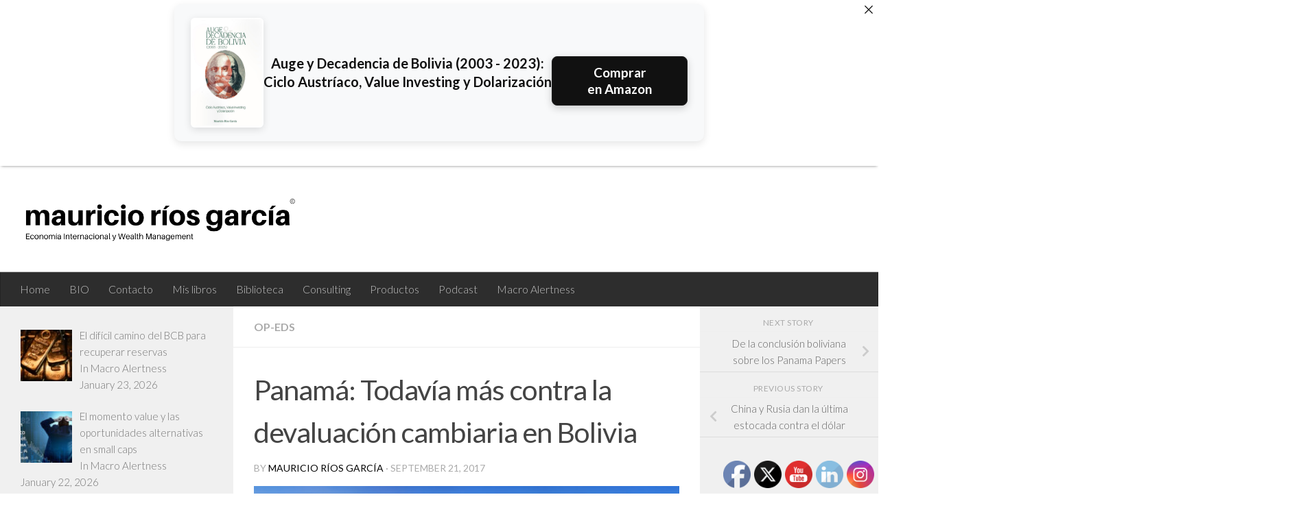

--- FILE ---
content_type: text/html; charset=utf-8
request_url: https://www.google.com/recaptcha/api2/anchor?ar=1&k=6LcgvUYjAAAAAOExRCEv5gYorjaTQ3diNR-2nD5U&co=aHR0cHM6Ly9yaW9zbWF1cmljaW8uY29tOjQ0Mw..&hl=en&v=PoyoqOPhxBO7pBk68S4YbpHZ&size=invisible&anchor-ms=20000&execute-ms=30000&cb=m2gt7f4xgbzi
body_size: 48881
content:
<!DOCTYPE HTML><html dir="ltr" lang="en"><head><meta http-equiv="Content-Type" content="text/html; charset=UTF-8">
<meta http-equiv="X-UA-Compatible" content="IE=edge">
<title>reCAPTCHA</title>
<style type="text/css">
/* cyrillic-ext */
@font-face {
  font-family: 'Roboto';
  font-style: normal;
  font-weight: 400;
  font-stretch: 100%;
  src: url(//fonts.gstatic.com/s/roboto/v48/KFO7CnqEu92Fr1ME7kSn66aGLdTylUAMa3GUBHMdazTgWw.woff2) format('woff2');
  unicode-range: U+0460-052F, U+1C80-1C8A, U+20B4, U+2DE0-2DFF, U+A640-A69F, U+FE2E-FE2F;
}
/* cyrillic */
@font-face {
  font-family: 'Roboto';
  font-style: normal;
  font-weight: 400;
  font-stretch: 100%;
  src: url(//fonts.gstatic.com/s/roboto/v48/KFO7CnqEu92Fr1ME7kSn66aGLdTylUAMa3iUBHMdazTgWw.woff2) format('woff2');
  unicode-range: U+0301, U+0400-045F, U+0490-0491, U+04B0-04B1, U+2116;
}
/* greek-ext */
@font-face {
  font-family: 'Roboto';
  font-style: normal;
  font-weight: 400;
  font-stretch: 100%;
  src: url(//fonts.gstatic.com/s/roboto/v48/KFO7CnqEu92Fr1ME7kSn66aGLdTylUAMa3CUBHMdazTgWw.woff2) format('woff2');
  unicode-range: U+1F00-1FFF;
}
/* greek */
@font-face {
  font-family: 'Roboto';
  font-style: normal;
  font-weight: 400;
  font-stretch: 100%;
  src: url(//fonts.gstatic.com/s/roboto/v48/KFO7CnqEu92Fr1ME7kSn66aGLdTylUAMa3-UBHMdazTgWw.woff2) format('woff2');
  unicode-range: U+0370-0377, U+037A-037F, U+0384-038A, U+038C, U+038E-03A1, U+03A3-03FF;
}
/* math */
@font-face {
  font-family: 'Roboto';
  font-style: normal;
  font-weight: 400;
  font-stretch: 100%;
  src: url(//fonts.gstatic.com/s/roboto/v48/KFO7CnqEu92Fr1ME7kSn66aGLdTylUAMawCUBHMdazTgWw.woff2) format('woff2');
  unicode-range: U+0302-0303, U+0305, U+0307-0308, U+0310, U+0312, U+0315, U+031A, U+0326-0327, U+032C, U+032F-0330, U+0332-0333, U+0338, U+033A, U+0346, U+034D, U+0391-03A1, U+03A3-03A9, U+03B1-03C9, U+03D1, U+03D5-03D6, U+03F0-03F1, U+03F4-03F5, U+2016-2017, U+2034-2038, U+203C, U+2040, U+2043, U+2047, U+2050, U+2057, U+205F, U+2070-2071, U+2074-208E, U+2090-209C, U+20D0-20DC, U+20E1, U+20E5-20EF, U+2100-2112, U+2114-2115, U+2117-2121, U+2123-214F, U+2190, U+2192, U+2194-21AE, U+21B0-21E5, U+21F1-21F2, U+21F4-2211, U+2213-2214, U+2216-22FF, U+2308-230B, U+2310, U+2319, U+231C-2321, U+2336-237A, U+237C, U+2395, U+239B-23B7, U+23D0, U+23DC-23E1, U+2474-2475, U+25AF, U+25B3, U+25B7, U+25BD, U+25C1, U+25CA, U+25CC, U+25FB, U+266D-266F, U+27C0-27FF, U+2900-2AFF, U+2B0E-2B11, U+2B30-2B4C, U+2BFE, U+3030, U+FF5B, U+FF5D, U+1D400-1D7FF, U+1EE00-1EEFF;
}
/* symbols */
@font-face {
  font-family: 'Roboto';
  font-style: normal;
  font-weight: 400;
  font-stretch: 100%;
  src: url(//fonts.gstatic.com/s/roboto/v48/KFO7CnqEu92Fr1ME7kSn66aGLdTylUAMaxKUBHMdazTgWw.woff2) format('woff2');
  unicode-range: U+0001-000C, U+000E-001F, U+007F-009F, U+20DD-20E0, U+20E2-20E4, U+2150-218F, U+2190, U+2192, U+2194-2199, U+21AF, U+21E6-21F0, U+21F3, U+2218-2219, U+2299, U+22C4-22C6, U+2300-243F, U+2440-244A, U+2460-24FF, U+25A0-27BF, U+2800-28FF, U+2921-2922, U+2981, U+29BF, U+29EB, U+2B00-2BFF, U+4DC0-4DFF, U+FFF9-FFFB, U+10140-1018E, U+10190-1019C, U+101A0, U+101D0-101FD, U+102E0-102FB, U+10E60-10E7E, U+1D2C0-1D2D3, U+1D2E0-1D37F, U+1F000-1F0FF, U+1F100-1F1AD, U+1F1E6-1F1FF, U+1F30D-1F30F, U+1F315, U+1F31C, U+1F31E, U+1F320-1F32C, U+1F336, U+1F378, U+1F37D, U+1F382, U+1F393-1F39F, U+1F3A7-1F3A8, U+1F3AC-1F3AF, U+1F3C2, U+1F3C4-1F3C6, U+1F3CA-1F3CE, U+1F3D4-1F3E0, U+1F3ED, U+1F3F1-1F3F3, U+1F3F5-1F3F7, U+1F408, U+1F415, U+1F41F, U+1F426, U+1F43F, U+1F441-1F442, U+1F444, U+1F446-1F449, U+1F44C-1F44E, U+1F453, U+1F46A, U+1F47D, U+1F4A3, U+1F4B0, U+1F4B3, U+1F4B9, U+1F4BB, U+1F4BF, U+1F4C8-1F4CB, U+1F4D6, U+1F4DA, U+1F4DF, U+1F4E3-1F4E6, U+1F4EA-1F4ED, U+1F4F7, U+1F4F9-1F4FB, U+1F4FD-1F4FE, U+1F503, U+1F507-1F50B, U+1F50D, U+1F512-1F513, U+1F53E-1F54A, U+1F54F-1F5FA, U+1F610, U+1F650-1F67F, U+1F687, U+1F68D, U+1F691, U+1F694, U+1F698, U+1F6AD, U+1F6B2, U+1F6B9-1F6BA, U+1F6BC, U+1F6C6-1F6CF, U+1F6D3-1F6D7, U+1F6E0-1F6EA, U+1F6F0-1F6F3, U+1F6F7-1F6FC, U+1F700-1F7FF, U+1F800-1F80B, U+1F810-1F847, U+1F850-1F859, U+1F860-1F887, U+1F890-1F8AD, U+1F8B0-1F8BB, U+1F8C0-1F8C1, U+1F900-1F90B, U+1F93B, U+1F946, U+1F984, U+1F996, U+1F9E9, U+1FA00-1FA6F, U+1FA70-1FA7C, U+1FA80-1FA89, U+1FA8F-1FAC6, U+1FACE-1FADC, U+1FADF-1FAE9, U+1FAF0-1FAF8, U+1FB00-1FBFF;
}
/* vietnamese */
@font-face {
  font-family: 'Roboto';
  font-style: normal;
  font-weight: 400;
  font-stretch: 100%;
  src: url(//fonts.gstatic.com/s/roboto/v48/KFO7CnqEu92Fr1ME7kSn66aGLdTylUAMa3OUBHMdazTgWw.woff2) format('woff2');
  unicode-range: U+0102-0103, U+0110-0111, U+0128-0129, U+0168-0169, U+01A0-01A1, U+01AF-01B0, U+0300-0301, U+0303-0304, U+0308-0309, U+0323, U+0329, U+1EA0-1EF9, U+20AB;
}
/* latin-ext */
@font-face {
  font-family: 'Roboto';
  font-style: normal;
  font-weight: 400;
  font-stretch: 100%;
  src: url(//fonts.gstatic.com/s/roboto/v48/KFO7CnqEu92Fr1ME7kSn66aGLdTylUAMa3KUBHMdazTgWw.woff2) format('woff2');
  unicode-range: U+0100-02BA, U+02BD-02C5, U+02C7-02CC, U+02CE-02D7, U+02DD-02FF, U+0304, U+0308, U+0329, U+1D00-1DBF, U+1E00-1E9F, U+1EF2-1EFF, U+2020, U+20A0-20AB, U+20AD-20C0, U+2113, U+2C60-2C7F, U+A720-A7FF;
}
/* latin */
@font-face {
  font-family: 'Roboto';
  font-style: normal;
  font-weight: 400;
  font-stretch: 100%;
  src: url(//fonts.gstatic.com/s/roboto/v48/KFO7CnqEu92Fr1ME7kSn66aGLdTylUAMa3yUBHMdazQ.woff2) format('woff2');
  unicode-range: U+0000-00FF, U+0131, U+0152-0153, U+02BB-02BC, U+02C6, U+02DA, U+02DC, U+0304, U+0308, U+0329, U+2000-206F, U+20AC, U+2122, U+2191, U+2193, U+2212, U+2215, U+FEFF, U+FFFD;
}
/* cyrillic-ext */
@font-face {
  font-family: 'Roboto';
  font-style: normal;
  font-weight: 500;
  font-stretch: 100%;
  src: url(//fonts.gstatic.com/s/roboto/v48/KFO7CnqEu92Fr1ME7kSn66aGLdTylUAMa3GUBHMdazTgWw.woff2) format('woff2');
  unicode-range: U+0460-052F, U+1C80-1C8A, U+20B4, U+2DE0-2DFF, U+A640-A69F, U+FE2E-FE2F;
}
/* cyrillic */
@font-face {
  font-family: 'Roboto';
  font-style: normal;
  font-weight: 500;
  font-stretch: 100%;
  src: url(//fonts.gstatic.com/s/roboto/v48/KFO7CnqEu92Fr1ME7kSn66aGLdTylUAMa3iUBHMdazTgWw.woff2) format('woff2');
  unicode-range: U+0301, U+0400-045F, U+0490-0491, U+04B0-04B1, U+2116;
}
/* greek-ext */
@font-face {
  font-family: 'Roboto';
  font-style: normal;
  font-weight: 500;
  font-stretch: 100%;
  src: url(//fonts.gstatic.com/s/roboto/v48/KFO7CnqEu92Fr1ME7kSn66aGLdTylUAMa3CUBHMdazTgWw.woff2) format('woff2');
  unicode-range: U+1F00-1FFF;
}
/* greek */
@font-face {
  font-family: 'Roboto';
  font-style: normal;
  font-weight: 500;
  font-stretch: 100%;
  src: url(//fonts.gstatic.com/s/roboto/v48/KFO7CnqEu92Fr1ME7kSn66aGLdTylUAMa3-UBHMdazTgWw.woff2) format('woff2');
  unicode-range: U+0370-0377, U+037A-037F, U+0384-038A, U+038C, U+038E-03A1, U+03A3-03FF;
}
/* math */
@font-face {
  font-family: 'Roboto';
  font-style: normal;
  font-weight: 500;
  font-stretch: 100%;
  src: url(//fonts.gstatic.com/s/roboto/v48/KFO7CnqEu92Fr1ME7kSn66aGLdTylUAMawCUBHMdazTgWw.woff2) format('woff2');
  unicode-range: U+0302-0303, U+0305, U+0307-0308, U+0310, U+0312, U+0315, U+031A, U+0326-0327, U+032C, U+032F-0330, U+0332-0333, U+0338, U+033A, U+0346, U+034D, U+0391-03A1, U+03A3-03A9, U+03B1-03C9, U+03D1, U+03D5-03D6, U+03F0-03F1, U+03F4-03F5, U+2016-2017, U+2034-2038, U+203C, U+2040, U+2043, U+2047, U+2050, U+2057, U+205F, U+2070-2071, U+2074-208E, U+2090-209C, U+20D0-20DC, U+20E1, U+20E5-20EF, U+2100-2112, U+2114-2115, U+2117-2121, U+2123-214F, U+2190, U+2192, U+2194-21AE, U+21B0-21E5, U+21F1-21F2, U+21F4-2211, U+2213-2214, U+2216-22FF, U+2308-230B, U+2310, U+2319, U+231C-2321, U+2336-237A, U+237C, U+2395, U+239B-23B7, U+23D0, U+23DC-23E1, U+2474-2475, U+25AF, U+25B3, U+25B7, U+25BD, U+25C1, U+25CA, U+25CC, U+25FB, U+266D-266F, U+27C0-27FF, U+2900-2AFF, U+2B0E-2B11, U+2B30-2B4C, U+2BFE, U+3030, U+FF5B, U+FF5D, U+1D400-1D7FF, U+1EE00-1EEFF;
}
/* symbols */
@font-face {
  font-family: 'Roboto';
  font-style: normal;
  font-weight: 500;
  font-stretch: 100%;
  src: url(//fonts.gstatic.com/s/roboto/v48/KFO7CnqEu92Fr1ME7kSn66aGLdTylUAMaxKUBHMdazTgWw.woff2) format('woff2');
  unicode-range: U+0001-000C, U+000E-001F, U+007F-009F, U+20DD-20E0, U+20E2-20E4, U+2150-218F, U+2190, U+2192, U+2194-2199, U+21AF, U+21E6-21F0, U+21F3, U+2218-2219, U+2299, U+22C4-22C6, U+2300-243F, U+2440-244A, U+2460-24FF, U+25A0-27BF, U+2800-28FF, U+2921-2922, U+2981, U+29BF, U+29EB, U+2B00-2BFF, U+4DC0-4DFF, U+FFF9-FFFB, U+10140-1018E, U+10190-1019C, U+101A0, U+101D0-101FD, U+102E0-102FB, U+10E60-10E7E, U+1D2C0-1D2D3, U+1D2E0-1D37F, U+1F000-1F0FF, U+1F100-1F1AD, U+1F1E6-1F1FF, U+1F30D-1F30F, U+1F315, U+1F31C, U+1F31E, U+1F320-1F32C, U+1F336, U+1F378, U+1F37D, U+1F382, U+1F393-1F39F, U+1F3A7-1F3A8, U+1F3AC-1F3AF, U+1F3C2, U+1F3C4-1F3C6, U+1F3CA-1F3CE, U+1F3D4-1F3E0, U+1F3ED, U+1F3F1-1F3F3, U+1F3F5-1F3F7, U+1F408, U+1F415, U+1F41F, U+1F426, U+1F43F, U+1F441-1F442, U+1F444, U+1F446-1F449, U+1F44C-1F44E, U+1F453, U+1F46A, U+1F47D, U+1F4A3, U+1F4B0, U+1F4B3, U+1F4B9, U+1F4BB, U+1F4BF, U+1F4C8-1F4CB, U+1F4D6, U+1F4DA, U+1F4DF, U+1F4E3-1F4E6, U+1F4EA-1F4ED, U+1F4F7, U+1F4F9-1F4FB, U+1F4FD-1F4FE, U+1F503, U+1F507-1F50B, U+1F50D, U+1F512-1F513, U+1F53E-1F54A, U+1F54F-1F5FA, U+1F610, U+1F650-1F67F, U+1F687, U+1F68D, U+1F691, U+1F694, U+1F698, U+1F6AD, U+1F6B2, U+1F6B9-1F6BA, U+1F6BC, U+1F6C6-1F6CF, U+1F6D3-1F6D7, U+1F6E0-1F6EA, U+1F6F0-1F6F3, U+1F6F7-1F6FC, U+1F700-1F7FF, U+1F800-1F80B, U+1F810-1F847, U+1F850-1F859, U+1F860-1F887, U+1F890-1F8AD, U+1F8B0-1F8BB, U+1F8C0-1F8C1, U+1F900-1F90B, U+1F93B, U+1F946, U+1F984, U+1F996, U+1F9E9, U+1FA00-1FA6F, U+1FA70-1FA7C, U+1FA80-1FA89, U+1FA8F-1FAC6, U+1FACE-1FADC, U+1FADF-1FAE9, U+1FAF0-1FAF8, U+1FB00-1FBFF;
}
/* vietnamese */
@font-face {
  font-family: 'Roboto';
  font-style: normal;
  font-weight: 500;
  font-stretch: 100%;
  src: url(//fonts.gstatic.com/s/roboto/v48/KFO7CnqEu92Fr1ME7kSn66aGLdTylUAMa3OUBHMdazTgWw.woff2) format('woff2');
  unicode-range: U+0102-0103, U+0110-0111, U+0128-0129, U+0168-0169, U+01A0-01A1, U+01AF-01B0, U+0300-0301, U+0303-0304, U+0308-0309, U+0323, U+0329, U+1EA0-1EF9, U+20AB;
}
/* latin-ext */
@font-face {
  font-family: 'Roboto';
  font-style: normal;
  font-weight: 500;
  font-stretch: 100%;
  src: url(//fonts.gstatic.com/s/roboto/v48/KFO7CnqEu92Fr1ME7kSn66aGLdTylUAMa3KUBHMdazTgWw.woff2) format('woff2');
  unicode-range: U+0100-02BA, U+02BD-02C5, U+02C7-02CC, U+02CE-02D7, U+02DD-02FF, U+0304, U+0308, U+0329, U+1D00-1DBF, U+1E00-1E9F, U+1EF2-1EFF, U+2020, U+20A0-20AB, U+20AD-20C0, U+2113, U+2C60-2C7F, U+A720-A7FF;
}
/* latin */
@font-face {
  font-family: 'Roboto';
  font-style: normal;
  font-weight: 500;
  font-stretch: 100%;
  src: url(//fonts.gstatic.com/s/roboto/v48/KFO7CnqEu92Fr1ME7kSn66aGLdTylUAMa3yUBHMdazQ.woff2) format('woff2');
  unicode-range: U+0000-00FF, U+0131, U+0152-0153, U+02BB-02BC, U+02C6, U+02DA, U+02DC, U+0304, U+0308, U+0329, U+2000-206F, U+20AC, U+2122, U+2191, U+2193, U+2212, U+2215, U+FEFF, U+FFFD;
}
/* cyrillic-ext */
@font-face {
  font-family: 'Roboto';
  font-style: normal;
  font-weight: 900;
  font-stretch: 100%;
  src: url(//fonts.gstatic.com/s/roboto/v48/KFO7CnqEu92Fr1ME7kSn66aGLdTylUAMa3GUBHMdazTgWw.woff2) format('woff2');
  unicode-range: U+0460-052F, U+1C80-1C8A, U+20B4, U+2DE0-2DFF, U+A640-A69F, U+FE2E-FE2F;
}
/* cyrillic */
@font-face {
  font-family: 'Roboto';
  font-style: normal;
  font-weight: 900;
  font-stretch: 100%;
  src: url(//fonts.gstatic.com/s/roboto/v48/KFO7CnqEu92Fr1ME7kSn66aGLdTylUAMa3iUBHMdazTgWw.woff2) format('woff2');
  unicode-range: U+0301, U+0400-045F, U+0490-0491, U+04B0-04B1, U+2116;
}
/* greek-ext */
@font-face {
  font-family: 'Roboto';
  font-style: normal;
  font-weight: 900;
  font-stretch: 100%;
  src: url(//fonts.gstatic.com/s/roboto/v48/KFO7CnqEu92Fr1ME7kSn66aGLdTylUAMa3CUBHMdazTgWw.woff2) format('woff2');
  unicode-range: U+1F00-1FFF;
}
/* greek */
@font-face {
  font-family: 'Roboto';
  font-style: normal;
  font-weight: 900;
  font-stretch: 100%;
  src: url(//fonts.gstatic.com/s/roboto/v48/KFO7CnqEu92Fr1ME7kSn66aGLdTylUAMa3-UBHMdazTgWw.woff2) format('woff2');
  unicode-range: U+0370-0377, U+037A-037F, U+0384-038A, U+038C, U+038E-03A1, U+03A3-03FF;
}
/* math */
@font-face {
  font-family: 'Roboto';
  font-style: normal;
  font-weight: 900;
  font-stretch: 100%;
  src: url(//fonts.gstatic.com/s/roboto/v48/KFO7CnqEu92Fr1ME7kSn66aGLdTylUAMawCUBHMdazTgWw.woff2) format('woff2');
  unicode-range: U+0302-0303, U+0305, U+0307-0308, U+0310, U+0312, U+0315, U+031A, U+0326-0327, U+032C, U+032F-0330, U+0332-0333, U+0338, U+033A, U+0346, U+034D, U+0391-03A1, U+03A3-03A9, U+03B1-03C9, U+03D1, U+03D5-03D6, U+03F0-03F1, U+03F4-03F5, U+2016-2017, U+2034-2038, U+203C, U+2040, U+2043, U+2047, U+2050, U+2057, U+205F, U+2070-2071, U+2074-208E, U+2090-209C, U+20D0-20DC, U+20E1, U+20E5-20EF, U+2100-2112, U+2114-2115, U+2117-2121, U+2123-214F, U+2190, U+2192, U+2194-21AE, U+21B0-21E5, U+21F1-21F2, U+21F4-2211, U+2213-2214, U+2216-22FF, U+2308-230B, U+2310, U+2319, U+231C-2321, U+2336-237A, U+237C, U+2395, U+239B-23B7, U+23D0, U+23DC-23E1, U+2474-2475, U+25AF, U+25B3, U+25B7, U+25BD, U+25C1, U+25CA, U+25CC, U+25FB, U+266D-266F, U+27C0-27FF, U+2900-2AFF, U+2B0E-2B11, U+2B30-2B4C, U+2BFE, U+3030, U+FF5B, U+FF5D, U+1D400-1D7FF, U+1EE00-1EEFF;
}
/* symbols */
@font-face {
  font-family: 'Roboto';
  font-style: normal;
  font-weight: 900;
  font-stretch: 100%;
  src: url(//fonts.gstatic.com/s/roboto/v48/KFO7CnqEu92Fr1ME7kSn66aGLdTylUAMaxKUBHMdazTgWw.woff2) format('woff2');
  unicode-range: U+0001-000C, U+000E-001F, U+007F-009F, U+20DD-20E0, U+20E2-20E4, U+2150-218F, U+2190, U+2192, U+2194-2199, U+21AF, U+21E6-21F0, U+21F3, U+2218-2219, U+2299, U+22C4-22C6, U+2300-243F, U+2440-244A, U+2460-24FF, U+25A0-27BF, U+2800-28FF, U+2921-2922, U+2981, U+29BF, U+29EB, U+2B00-2BFF, U+4DC0-4DFF, U+FFF9-FFFB, U+10140-1018E, U+10190-1019C, U+101A0, U+101D0-101FD, U+102E0-102FB, U+10E60-10E7E, U+1D2C0-1D2D3, U+1D2E0-1D37F, U+1F000-1F0FF, U+1F100-1F1AD, U+1F1E6-1F1FF, U+1F30D-1F30F, U+1F315, U+1F31C, U+1F31E, U+1F320-1F32C, U+1F336, U+1F378, U+1F37D, U+1F382, U+1F393-1F39F, U+1F3A7-1F3A8, U+1F3AC-1F3AF, U+1F3C2, U+1F3C4-1F3C6, U+1F3CA-1F3CE, U+1F3D4-1F3E0, U+1F3ED, U+1F3F1-1F3F3, U+1F3F5-1F3F7, U+1F408, U+1F415, U+1F41F, U+1F426, U+1F43F, U+1F441-1F442, U+1F444, U+1F446-1F449, U+1F44C-1F44E, U+1F453, U+1F46A, U+1F47D, U+1F4A3, U+1F4B0, U+1F4B3, U+1F4B9, U+1F4BB, U+1F4BF, U+1F4C8-1F4CB, U+1F4D6, U+1F4DA, U+1F4DF, U+1F4E3-1F4E6, U+1F4EA-1F4ED, U+1F4F7, U+1F4F9-1F4FB, U+1F4FD-1F4FE, U+1F503, U+1F507-1F50B, U+1F50D, U+1F512-1F513, U+1F53E-1F54A, U+1F54F-1F5FA, U+1F610, U+1F650-1F67F, U+1F687, U+1F68D, U+1F691, U+1F694, U+1F698, U+1F6AD, U+1F6B2, U+1F6B9-1F6BA, U+1F6BC, U+1F6C6-1F6CF, U+1F6D3-1F6D7, U+1F6E0-1F6EA, U+1F6F0-1F6F3, U+1F6F7-1F6FC, U+1F700-1F7FF, U+1F800-1F80B, U+1F810-1F847, U+1F850-1F859, U+1F860-1F887, U+1F890-1F8AD, U+1F8B0-1F8BB, U+1F8C0-1F8C1, U+1F900-1F90B, U+1F93B, U+1F946, U+1F984, U+1F996, U+1F9E9, U+1FA00-1FA6F, U+1FA70-1FA7C, U+1FA80-1FA89, U+1FA8F-1FAC6, U+1FACE-1FADC, U+1FADF-1FAE9, U+1FAF0-1FAF8, U+1FB00-1FBFF;
}
/* vietnamese */
@font-face {
  font-family: 'Roboto';
  font-style: normal;
  font-weight: 900;
  font-stretch: 100%;
  src: url(//fonts.gstatic.com/s/roboto/v48/KFO7CnqEu92Fr1ME7kSn66aGLdTylUAMa3OUBHMdazTgWw.woff2) format('woff2');
  unicode-range: U+0102-0103, U+0110-0111, U+0128-0129, U+0168-0169, U+01A0-01A1, U+01AF-01B0, U+0300-0301, U+0303-0304, U+0308-0309, U+0323, U+0329, U+1EA0-1EF9, U+20AB;
}
/* latin-ext */
@font-face {
  font-family: 'Roboto';
  font-style: normal;
  font-weight: 900;
  font-stretch: 100%;
  src: url(//fonts.gstatic.com/s/roboto/v48/KFO7CnqEu92Fr1ME7kSn66aGLdTylUAMa3KUBHMdazTgWw.woff2) format('woff2');
  unicode-range: U+0100-02BA, U+02BD-02C5, U+02C7-02CC, U+02CE-02D7, U+02DD-02FF, U+0304, U+0308, U+0329, U+1D00-1DBF, U+1E00-1E9F, U+1EF2-1EFF, U+2020, U+20A0-20AB, U+20AD-20C0, U+2113, U+2C60-2C7F, U+A720-A7FF;
}
/* latin */
@font-face {
  font-family: 'Roboto';
  font-style: normal;
  font-weight: 900;
  font-stretch: 100%;
  src: url(//fonts.gstatic.com/s/roboto/v48/KFO7CnqEu92Fr1ME7kSn66aGLdTylUAMa3yUBHMdazQ.woff2) format('woff2');
  unicode-range: U+0000-00FF, U+0131, U+0152-0153, U+02BB-02BC, U+02C6, U+02DA, U+02DC, U+0304, U+0308, U+0329, U+2000-206F, U+20AC, U+2122, U+2191, U+2193, U+2212, U+2215, U+FEFF, U+FFFD;
}

</style>
<link rel="stylesheet" type="text/css" href="https://www.gstatic.com/recaptcha/releases/PoyoqOPhxBO7pBk68S4YbpHZ/styles__ltr.css">
<script nonce="cYC93jZ0yUV1GAmuDUgazw" type="text/javascript">window['__recaptcha_api'] = 'https://www.google.com/recaptcha/api2/';</script>
<script type="text/javascript" src="https://www.gstatic.com/recaptcha/releases/PoyoqOPhxBO7pBk68S4YbpHZ/recaptcha__en.js" nonce="cYC93jZ0yUV1GAmuDUgazw">
      
    </script></head>
<body><div id="rc-anchor-alert" class="rc-anchor-alert"></div>
<input type="hidden" id="recaptcha-token" value="[base64]">
<script type="text/javascript" nonce="cYC93jZ0yUV1GAmuDUgazw">
      recaptcha.anchor.Main.init("[\x22ainput\x22,[\x22bgdata\x22,\x22\x22,\[base64]/[base64]/[base64]/[base64]/[base64]/[base64]/KGcoTywyNTMsTy5PKSxVRyhPLEMpKTpnKE8sMjUzLEMpLE8pKSxsKSksTykpfSxieT1mdW5jdGlvbihDLE8sdSxsKXtmb3IobD0odT1SKEMpLDApO08+MDtPLS0pbD1sPDw4fFooQyk7ZyhDLHUsbCl9LFVHPWZ1bmN0aW9uKEMsTyl7Qy5pLmxlbmd0aD4xMDQ/[base64]/[base64]/[base64]/[base64]/[base64]/[base64]/[base64]\\u003d\x22,\[base64]\\u003d\x22,\[base64]/FTzCkMK1wq9Rwpwqw57ClE4rw6UBayAyw4LCknkpP2k/w7/[base64]/CqF3Ci8O2ecKcwoVaQz/DvcOYw6huw48Ew67CpMOVU8K5VztPTMKBw4PCpMOzwo0masOZw4HClcK3SnhHdcK+w5gbwqAtYcOPw4oMw6oOQcOEw7ApwpNvBcOVwr8/[base64]/[base64]/CpcOFV1HChhQRwrVYw6dTBEHDp8O2w7ZmLzxMLsKfw7J/FcK+w55/GFN4Rz/Dg3E3c8OTwodZwpHCryTCrsO2wqRnccK4emJZBWgOwp3DvcOpWsK4w6fDkzpIeFbCrUIswrJWw5bCpW9aYEdnwpnCmXoDdkoNOcOLK8ORw68Xw6XDtCPDlkdlw7/DnQV2w4TCrBsBPMOUwolqw7jDtcO4w6rClMKgHsOYw6/DtV0vw5Fmw6B+IMKKbcKBwqYPZcOlwr8Uwoc0V8OKw7MIOgfCjcOLwpkdwoIKdMKOF8OgwqrCuMOzbyhXLQzCtgTCggbDt8KmfMKzw4/Dr8KALDo3KyfCjygjIQNVL8Kww5sGwoQmblcuNsO0wrETccOGwrxaasOfw5gCw5nCrS3CvFxyMMO+wrrCi8KIw7jDkcO8w4zDh8Kyw6XCq8KCw6Bzw45IIMO3RsK0w45iw5/[base64]/CvQEmw5M8w5rDvMK5IcK4w7PDucO+Y8ORMFF4w6dCw45kwr/DjiPClsO8MjgRw6jDn8K/DSMQw5XClcOmw5AEwpbDg8Obw5rDq3dnbW/ClxAGwpLDh8O4PwbCtcOLFMOtEsOlwpHDph9zwpXCnEIuTB/Ds8O2e0JqaDd/wopFw5d4N8OVcsKecn4jLQrDr8KqexQuw5Aiw6tuGcOQUVgpwrbDriZtw5TCumV6w6/CqcKPWRJdS0sXJQc+wo3DpMO6wotrwrLDlnjDvMKjIMK7O1DDl8KLe8Kyw4XCpELDscO8dcKadDzCjx7DosOaOg3CsQHDhcK7fsKfC3kCTlZtJl/Cs8Khw74GwpBWPyROw7/CrMK0w4bDgcKhw7XCtAMbIcO3OQ/Dthhnw6rCu8O5YMOowpXDgzbDr8KhwqRcH8KTwpTDg8OMTx04bsKhw4rCulQmbW57w7rDtMK8w7VKcQvCucKZw7fDhsKdwo/CvB0tw5lMw7LDlTrDosOGSVVzCEQ3w4FCRsKfw5tQflrDkMK+wqzDuGsPOsKHJ8KHw5YEw6hFFsK5L2zDvgwAecOjw7RQwr8MakVKwqUQcW/CpBrDicK8w7BpKsKLX2vDgsOmw6LCkwvCk8Oww7DCmsOdbsOXGGTDtMKKw6nChDQnaUnDrkbDvhHDhcK/eF1/d8KHHMO8EkgKKR0PwqVkSQHCoWpZOlFoCcOrcBPCvMOBwpnDrQoXIsOCYRzCjyLDkMKJG2B+wrRLPyLCkGIZwqjDizzDj8OTBw/Dt8Kew5wwIcKsDcK4cjHChWJSw5nDtBHChsOiw4DDjsK/Klx7wrV7w4sfBMK3JsO6wonCgmVmw43Drz1lw6bDn1jCiAMhwowhXsOfGsOvwpxjJj3DhW07dcKVXk/CgsKywpFhwphNwq98w5vDpMOKwpHCg1jChnddCMO2dFR0ZnTDhWh+wprCpSXDsMO+GwUPw6sTHUJQw4HChMOIGmrCnBYKfcOHd8KfJsKrNcO0wol+w6bCjGMRYzXDhnDCqyTClj8VCsKmw4UYF8OCPUgvwpbDmsKnJXVGd8OxCsKowqDCgwXCgiMvFHcgwoXDgHTCol/[base64]/ChXt5wqDCmMKkwpp+w5/DosKgZ3MHTsKfcsOewrpTU8OFwoFAVloYwrbCrRQWfsOfY8KBMMOvwqssJsOzw4vCqxlREwVQBcKmRsKawqI9EVDCq0kaLsK+wrXDlGvCiGVRwovCiDXDlsKEwrXDny48Tl1oGsOHwrg+EMKMwp/DiMKrwpjDtjsvw5I3UGV1F8Ojw5vCrzURR8KmwpjCqF5oTXzCiBgsaMOBLsKRTxzDpMOgTMK+wo8Aw4TDkzbDqz1bOid+Kn7Ds8OjEk7DlsKFAcKQLW5FMcK4w6NvQ8OJw65Gw7vCmCTChsKfNGDCnh7DlEbDlMKAw6JfbcKjworDqMO1FcOcw67DlMOIwotNwo/Du8OKAzY1w4LDkXMDbRDChMOeM8O0L1pXQMKmSsKndlFpw4MgHjnCsArDtE/CnsKsGcOPBMKaw4xgKRRZw6xFO8OgdEkAezPCp8OKw5InMUJXwqEFwpTDjCDCrMOUw4LDuAgcFwxldi4Pw6xJw6hawpUPBcO5YsOkSsK2Q2gOFTHCkSJHScOIG08LwpvChFZNworDhxXDqFDDkcOPwr/[base64]/[base64]/woQawqYkZyXDrllJIcObw50pwrHDq8OqLMK4ZMKTw6rDh8OcUEw2w6PDkcKEw5x3w6zCj1jChsOQw7Fjwo1Kw7PDk8OKwrcefBjCugQTwqIHw57DrMOewps6H3ZXwoo0wq/[base64]/DhcOca8O4VcOse1TChsKsQMOkw69uw5IWEzscesOwwrDDuW3DtGPCikDCjMO7wqlqwqtxwp3CmWZeJmV/wqJkWTDCkiUfdwTCgCTCs2FNITwjHV3CmcOAP8OnVMOqw4PDogTDgcOEFsOYw5VjQ8OXeHfCh8KmBUVgDsOFCk/Dn8O5QifCv8K7w7/DksOyAcK6EMKCe1tGPzbDjMKbDj3CgcKBw43Cr8OacnHCqSQvK8KOYB/[base64]/w5gAw73CkMKtwo3CqsO0w6vDugDDg3XDjMKzAwY1XyIEwq3ClWjDu37CsjHCgMKzw4UWwqY0w5ZcckNTNjDCj14nwo82w5xew7fDti/DkQzCrsKvGHNwwqPDocOGw73DnVjCn8OnCcKUwoJbw6AZejQvdcKQw4DDiMOTwpfChMK1CMOgbx3Dix9Zwr3DqsOrOsKywqFJwodeDMOew5JmXlnCsMOowp9gZ8KFDRjCicOOEwQUdV4/aGXDvk1nM2DDmcKaDgpXX8OBcsKOw5rCvCjDlsO+w6s+w7rDgk/CpcK/CTPCqMKbYMOKCUXDhzvDgEM7w7tzw7JZw47CnVzDo8O7aD7CksK0Q3PCunTDiBgYwo3Dmw0fw5xywrDCmh4uwr4/N8KtHMOcw5nDmQFSwqDChMOJUcKlwodJw7FlworCgh1QJGnCmTHCksKHw5rDkn7DtlNrcQo6T8K0woFBw57DvcK3wo/ComfCqQtXwp4Bc8OhwovDq8K0wp3CnkAzw4F8FcKjw7TDhsOZUSMMwrh8d8OJZMKEwq8EaS7ChVkfwqrDisK1bSxSLGfCiMONDcOBwo/CiMKxfcKcwpoxF8OAJz3Dk2LCr8KMaMOTw7XCusKqwqpUaSEUw4ZQfDDDj8OVw55kJwvDmxnCrsKGwo5kXi00w4bCpCJ6woI+eyzDo8OWwoHCtFtKwrNzwobDvzzCrB49w7TCgW/Dl8OEw5kaU8KDwqDDinnCiEXDosKIwoUHb282w5UhwokddsOkB8ORwpvCqQLDkW7CkcKCYghFWcKIwqDChMOWwr/DlcKvCxUCSV3DqXLDvMOgHnEqIMKNPcKhwoHCmMOQPMODwrUBTsOPwqVrMMOhw4HDpT9Gw5DDq8KBZcOFw5oqwqZ2w7HCkMOBVMKXwr8Zw5jDocOVCErDt1luw5bCu8OSWS3CsjvCusOEasK/J07DrsK+acODLgIMwqIUAsK6aV8HwoY1Kh9bw580wq8VK8OUI8KUwoEYagXDrHDCgkQAwpLDqcO3w59mXMOTw5PDiCTCrCDDhFpIHMKow7jCuwDCssOpJcO5HMK/w7Udwr1BPkJAMlTDicO+HDfDi8OfworCgsOyKUUwFsKQw7cawqjCv0NffB1Tw6dpw7Mwfj1reMOlw79gXnzCv03CsSJGwoLDksOuw5Iqw5HDnCpmw4HCocOnRsOAC30Vdk81w5jDtArDgFldUhzDl8OmUsKcw5okw4cdH8KKwr7DtyLDuRRkw6wRdMOGGMOowp/CvGxOw7pwaQfCgsKMw5bChRvDgMOqwqVWw54RG0nDl3YgaQPCsXLCosKjCsOSLcKGwp/Cq8OkwoZUPcOYwoB8OVXDusKGKxXCvh1qMWbDrsOww4vDsMOPwpchwq7DtMKsw6pFw751w60Tw7PCiDtXw4sQwpMpw5IFesKvXMOWbMKiw7QNAsK8woFVDMOFwqA6wqlvwrBLw7rCkMOsKsOmwqjCpxoRw6Raw50eSC5yw7nDucKUwrjDuRfCr8OcFcK/w4EaB8OewoJ5cX7CpsOrwpzCqDTCpsKSdMKgw5HDrwLCvcKcwr8twrPCgDteYi8WW8OswoA3wqPDqcK2WcO5wqrCnMKtwpnCucOLLAcFMMKNEcK7cwIhBXHCr2l0wpAKcXbDvcK+L8OGfsKpwpcmwrjCmz5/wobDlcOiOMOkNSXDk8KpwqcmaArClsKnTl9iwrYuXcODwr0fwpLCmQvCp1DCnV3DrsOMIMOHwpnDvyDClMKhwo7DlhBRc8KfYsKNw6LDhlfDmcO/acK9w7XDlsK7ZnlswpfCrFPDoxPDlkhPXcODWV5fHcKMw7nCi8KmT0bChx7DthfCr8Kiw59/wpAwX8KYw7LDlMOzw7wkw4RDGMOTbGRKwqsxUmjDgsOKeMOTw5zDlE43BELDqA7DqcK8w7LClcOlwonDjg0Ow5/DlUTCp8Omw5YrwqjCsy8QUsKNPMKRw77CrsOHBxHCvzJ5wpfCmcKOwoFLwp/Di3nDlsKNeigVJxErXg4RXMKTw73CtGR0ZsOJw4syIsKnb0bCjMOnwoHCgsONwoNHBU87DHM6eT1CbcOLw5sOBD/Ci8O3FsOWw5I/[base64]/DkydYZcOOXzjDk8KmIx/Do8ORfsKOw6BLwrzDkx3DgVrCoBzCjSDCpEfDvMK6KzMPw5Faw5MCKsK6csKUfQ1/[base64]/w7zChcK2XsOQw4XCqChMwqBGwptCPxzCisOLA8Kowr9TGVRGGS9oCMKbH3YHb3nDtxRWHE9aworCrinCg8Kfw4/Cg8O3w5MHJAjCi8Kew7wcRznDj8OGXQgowrcFfmJ4NcO0wovDlMKuw5gKw5USXATCtmVKFsKsw75DacKOw5QZw6pfRcKTwrABOC0bw71oRsKzw6pXw4zClcOdLAnCp8K/Sjw9w5Y8w61HWizCqcOMN13Ds1sRGC0pVQ0Jw5NzaiDDnj/DnMKDNHlFJMK2PsKMwoQoATvCk2nChExsw54VaiXDhsOwwpvDpgHDksOXfcK8w5siEwtKOgvCiiZdwqDDlMO5BCbDpcKcGAR1E8OVwqLDssKywq/DmxvCs8OldErDmcKswp9Kwp/CuwLDg8ObI8O6wpQBJGwDwqbCvRcMQ1vDlyQVbhlUw4pDw6zCm8Ozw7ILHh9hM3MCwq7DmATCiEE6ccKzHSjDm8OVcgzDqD/[base64]/[base64]/ClC5LfXLCmTUKa3rDrAUHw6TDrcOqLcOTwovClsKWM8K2OcK2w6R+w4t1wqjChw3CkQgfwrvCmQpEwobCnBvDmMO0FcOnZjNMF8OjBBsbwoDCoMO2w7pAYcKCdXDCjhfCjCvCuMK/TQpYc8O3wpDChBvDoMKiworDp08QYyXCvsKkw6XCs8Kvw4fCrQF3w5TDjMO9wpEQwqYXw7lWKFErwpnDhsKWKCjCg8OQYDfDtWjDhMOHE25Dw5pZw49HwpRiw5HDtS0xw7A8K8O/w5I8wpjDrSdrHsOlwrzDusK/[base64]/[base64]/w7fDrmrCiznDoMKLQQc2wpnCsXQSw4bCkAVJYxbDqMO9wqoQwpvCgMKIwoI2wr4JAcOTw7rCrUzCmsKiwr/[base64]/Cmm/Cn8OZRhnCgMKCw6ZQw7lDwq3CssK+wooiw6LCq0jDpcOowotcORjCqcKTP2zDjHw6a1jDqMO3KMK7dMOkw5Z7HMKfw5xrTVh6IXHCsDgvEjRpw6J6dFEOThQLFyAVw58owrUtwpoyw7DCkBYEw64Fw41wTcOpw5wDSMK/FMOMwpRZwrRQIXJzwrtiIMKuw4Fow53DkHRGw4E2QsOyVmxdwrnCisO2DsOQwrI5BjwpL8KcPW3DmzxHwpTDq8KhLHLDgkfCosOrD8OpXcK/[base64]/wq3Cg8OEwrtwwqLDosObw4nDkcKKwp/DpjjCp2ZmHRoFwrHDk8O5w7swdHorAQHDrDJHPcK9w4lhw6nDssKZwrTDhcOGw71Aw7odXsOTwrc0w7FYG8OGwprCqXnCt8O4worDs8OnCMOWdMOZw48aKMOzYMKUSHfCssKUw5PDjg7CrcKOw5QfwpDCs8K1wrnDrEdowo/CnsOMJMOcG8O3CcObQMOmw5FHw4TCn8OSwp7DvsKcwpvDjMK2WcKFw40Lw65cIMKPw4MTworDqBQhQAkQw65nw7lQJhsqW8OawqXDkMKTw7zCinPCnRo/d8KEPcOZE8Kow53CisKADx/DpHwLNDjDu8OhKcOXfEUFLMOZI3rDrcOCPcKCwrDCgMOsFcK+wrHCukLCknXCsEnCtsOCw4HDt8K9OWIvDW1UFjjCmMOew5fChcKmwoPCrMOybsK2RjdND10rwo4BV8KcKBHDg8Kbwpsnw6vCi1k5wqHClcKuwrHCqBPDjcOpw4/Dp8Ozwppowop/K8KvwpvCi8OnLcOBHsOMwpnChMOlJH/Crh/DjGfCm8KWw6xDChlbL8OqwrIuMcKcwqnDk8OYSRrDgMO4e8Olwp/CsMKQbMKhNDgfAg3CicOvWsK2a19cw6rChCkSMcO2EThXwpvDnMOwen/Cg8Ouw6VlIcKLZsOCwqB2w51MS8O5w4EhEgFjbx5qcV7CicK3KcKDKVvCqsKsLcOfGH0Dwq/CrcOaQcOaXibDncO4w7MfJ8KCw75aw6AtTjp1BcOvDkTCgAHCmcOGR8OXCC7CocOewodPwqQpwoLDmcOCwrPDp0sYw6sRwrQEUMKhBMOgbQQMYcKMw5PCmmJfMnvDu8OIfzJhCMKfTDkZwp9BE3DCh8KOa8KdVyTCplTCi1Q6HcO7w4AebTZUHnLDtsK6QF/Di8KLwosEPsKywq7Cq8OTVsOoTMKRwonCosKtwpDDhyVvw7rCkcKDW8K8RMO2RsKsIDzCjGjDqMKRDcOkNAMuwqZJwonCp3XDnmw9KMOtNG/[base64]/SMOBUsKMwqbCksKXw7oHw5XCrMK9w7p1fMOwVcOJbMOKw6ckw5nCksOBwr/DoMOAwrAAPhLCq3DCmMOTeSTCvcO/w7/DkCLDvWjCmMKkwp1VDMOddcKiw7LCryvDgxZCw4XDvcK2UMO/w7zDlMOYw5xWJ8OqwpDDnMO6KMK0wrZWasKSUj3Di8KCw6fClSIAw5XCtsKUemPDm2PCucK7w5xywpQuKcOSw5Z4ZcKuSi/CjcO8EjfCmzXDnCkYM8OheGTDpWrChQ3DkWPCtXDCoV4tdMOQVcOBwp/Cm8KYwq3Ds1jDnFfCkRPCk8KRw4leNEzCrxTCujnCkMORFsOKw6NWwpUNY8OALUF5wp4ESHYJw7DCqsORWsKEUTHCuE7CocOVw7PCmyhGw4TDkUrDk3YRNjLClUEOdD7DnMOIH8KGw51Qw7lAw7Q7TCJXL2jCj8OPw7bClGEMw7LCsmLDqR/Dg8O/w6lSeTI2YMKOw5TCgcOVQ8Otw5t/wrAIw6QFHMKuwqxQw5ccw5odBMOXSBN2WMOzwpo7wrjCs8Obwrgpw4PDsiXDhCfCl8OSKkRnOsOHYcKCPEsLw4t0woMPw48ywrENw7rCtCrCmcOeK8KSw7Jew6DClMKIXsKRw4jDqQhMaA/DjD3CnMKVLcKxDcKcGilJwok1w4vDlkIowqDDpH4URMKmSFbCmcKzMcOIZVJyOsO+wokew5M1w57DizzDmhNGw5U2ZH/CucOhw5DCssK3wocxYCsAw6cwwonDp8OXw70iwq08wpfCtEU8w6Zvw5NYw7U5w4VcwqbCqMKLB3TCnVF0w7RfcgAzwqnCqcOjPcK8Bk3Dt8K/eMKzwpnDisONcsK9w7TCp8KzwoZiw5dIJMKCw6Nww68NARZpbXMtJ8KXT2vDgsKTT8Kmd8OHw6clw4NRbF8MSsO5w5HDkykUe8K3wqTCjcOTwoDDmyAvwoXCoWNlwpsZwo11w4/DpsOSwpAja8KxOlo+Vh3CvC5Tw5RGBGZvw7rCvsKmw7zChSQfw7zDm8OAKxzCl8OWw7fDpMOBwofCtG/CrcKxS8KwFcKrw4TDtcKbw67Cj8Oww5zCisK5w4IZeAlBwq3CjUjDsBdndsORZcKZwpLDisO2w4EXw4HCv8Khw6VYaSdhUnQNwqwQw4jDnMOmP8K5Hw7DjsOUwqPDmcKYEsO/YcKdRcKSa8O5blXDvQjClgbDkFbCvsOvNhLDuE/Du8K5w6cAwrnDuzQtwoDDgMOYfcKFTlNjD0sPw6BAQ8OSwoHDoyZ/DcK1w4Mlwq8oTi7DkFYZVW06GBDCk3VPbzDDsAbDpncGw6zDqG9Dw7bCsMKxU3pTwozCrMKqw71Mw6d+w4p9UcOlwrnDsC/DggXCvX5cw7LCiEvDocKYwrEiwo8KQsK8wpDCksOowphjwpkYw5jDkA3CjzRIAhHCksOPwpvCvMKeLMKCw4/[base64]/CmcKLw6TCn8OCY3vCniHCt8KnMMOCH0srw73DqMO+w4bCkFosU8OaecKDwqjCsH3DuSPCtG7DmB7DkSElBcKdEgZgMVUawphkfsOTw48BesKvczkTWEzDjizCpMK9MQfCnBY9LcK7Nn/[base64]/DuGrCmwdywo4SCxQ2NVhfw5ESXsKWwrvDgnjCk8ONJmXDgBnChwzCrFNTal46RTwww69lKMOgdsO4w7NAdXfCiMOuw7vDj0XCrcORSSVjIh/DmsK7wqs5w7sowovDgHdvQ8KMV8K+Z2/ClF5pwonDnMOew4Mzwp9mQsOWw7ccw4p5wro1d8Osw6rDmMO4FcOuAEbCiCpOwqTCgRLDjcKpw7ILOMKww6PCuSVsBEbDjRRhQ0LDjzhgw6PCq8KGw4JDF2w3PcOKwprDgcKQbsKvw7NLwqEzPcODwqAPRsOsCVVmCmBcwq/CqsORwrbCq8O/MhgMw7ckSMKRMT7CkT3Dv8K+w40TKXRnwpM7wqkqSsO/D8K+w716ei85cSvDl8OfYMOMJcKqPMOHw60lwrwLwojCt8KYw7YXBGvCk8KKw4kMIGjCusO5w63Cl8Otw6tcwrhRdEvDp0/Ci2DCisKdw7PDkxdWZsK9w5HDqlZfcGvCvR92w789A8OZWnVzNW/Ds1Eew4YcwrXCtS3DoVdSw5ZPIHDCtEHCjsOTw64GZWfCksKHwqrCvMO/wo44W8O3SDDDjcOYPAFjw6YcbBdwZ8OhE8KWNW/Dl3AfYWvDsFkRw4laGXrDmsK5CMO6wrXDpUrDm8Ovw7jCnsKfIRcXwp3ChsKIwoZJwr4yKMOdEcOzbMOwwpNHw7HDpkDCrcKoEEnCvE3CrsO0fxvDvsKwdsKrw5HDusOMwosew7x/QirCpMOnZQxNwpnCrTnDrVbDkglsNjdIw6jCpEs/cD/[base64]/Cn0PCmcK6w5FAecKtCkoYw5JGGcKTNjYow77CgMKow6HClsK/w6ctZsK6wqTCixvCk8OhWsOvbGjCn8OJYWXDsMKpw49hwrnCnsO5wp0JCx7CkMK/TjEvwoTCkw0cwprDrhwKaWt5wpR1wrMXT8OEKyrCt13DuMORwq/CgDlMw4LDp8KFw7zCrMO6U8KiQzPCo8OJw4fDmcOmwoVCwpfCkngbdWMuwoHDjcKbfw8qFMO6w7J/ShrCpsOHAx3CiEZtw6JswqNZwoFJBiVtw5HCs8KEEWHDpD5pwpHChRB3S8Kfw7jCmcKpwpxSw4cwfMKbLnnCmxvDkQkXVMKawqEhw5jDnjREw491a8KFw5fCv8KoJnnDuFF6wq/CullCwptFSHXDhgjCk8KKw5nCt0fComzClgZ6f8Ohw4vCrsKzw5/CuA0ew6bDpsOieg3ChcOYw4vDscOCEhtWwpXCuhdTNE9bw7TDucO8wrDCq2hOJFbDsTvDhMOAXMKtNCN3w4vDssOmEcKAwog6w79nw4DDkn/CimAMGh/DnsKYSMK1w58ow7bDhlzDhn81w6rCvWLCmMOyJnQcMyBmVGzDo39mwrDDq2fDlcOLw7LCrjnCi8O9IMKqw5jCnMOXHMO4MSPDviovc8OWY0fDtcOCe8KHQcKqwp/Dn8KPwp4Cw4fCu2HCqG9/[base64]/Dv8O8ecKWcgfDiVbCgBDDrcKnwqbCqMOzw6lvwr90w5zDmlXDvsOewp7Ch07DjsKJCWUywrs7w4RtV8KVwp4zIMKIw6bDqwTDlT3Dqxw/wolEwr3DpgjDs8KydcOYwoPCisKUw6c3ERzCiCxXwoIwwr90woouw4pvIcO4GR/DrsKOw5vCl8K3a1dHwqRYRB5ww7DDiiHCtHkzesO1C3DDpW3Di8OKwpPDtTg0w4DCusKqw4gqfcK5wozDog7Ckg/[base64]/DlcOcB2rCp8KRS8K8woskRBvCisKkwonDncKDZcKww6JGw61ZBDE8EnJvw4LCi8OgQ2xDOsOSw7LCqMOuwoZLwqbDvxpPGcK2w7pDExzClMKZw6TDnDHDll/DhcKiwqZwBEJaw4scwrDDlMK7w5NTwpHDjy4YwqvCg8OUPUpMwpZRw4Uow5YMwpkBBMOuwopkdSofMVDDtWJCHUUEwrLCiU1eM1/ChTTDgcKrDsOOZU7DgUZ+NMOtwp3Dsy4cw5/[base64]/Dp8OZeCJywrTCk2ARZ8OyGBN6w4FdwoXCiHDCoELDqVvCo8OVwo4sw5VLwqPDisOLYMOVPhTCjsK/w6wrw4JNw59/[base64]/KzHCqsK/[base64]/Dl3fDk8OmwrPDoMOHwp16G8KdDhhZenc4A1fCjEnDmifDjGXCjSFeAcKlQcKQwqvCmEDDjn3DiMOAchXDjMK3DcOPwonCgMKcVcO+V8KGw7sDGW0xw4fDiFfDssK1w5jCvy7Cu3TDoXNaw4nCm8OrwpJTUMKMw63ClR/ClcOIdCjCq8OOwrYAZD9FH8KyYH14w6gIPcOCwrbDv8KYcMKawovDvcK1wqbDgTAqwo00woEZw4PDucOxTljDhwTCg8KLOg0aw5k0woFGKcOjaDcew4bCl8O4w7BNJRoOHsO2VcKFJcKfZClow7Rgw50ES8KKJMK6J8KSYMOew4xTw7bCtMO5w5vCq3N6GsOyw4cow5/[base64]/[base64]/[base64]/DnMKHITpAwqU7w57ChGfDnVtSKMK/wrrDtMO5NBjDlMK6SB/Dk8OhdXzCuMOnT3TCpUU3b8KARMO5w4LClcOdwqTDqQvCncKIw54NBMOLw5REwpPDiiPDrQrDg8KUPgvCvQPCk8KtLU7DjcODw7fComUaIcOuICLDiMKRX8KCUcKaw6ozwpBdwqbCl8KZwqTCh8KHwoUgwrHCtsO0wr/DjG7DtEZLJydKNS5zw6JhCsOnwol9wqDDuFoOPHfCi0sRw7sBwrJgw6vDhmnCpnEFw6TDr2Y4wovDoCTDknNxwqhAw5cIw4U7XV/CvsKAe8OgwqnCl8OEwrNUwqpVMhwZcA9vRQ/[base64]/ClHcIw4bDosKzw6hWwr3CqVrCtMKEbcO9w71EwrbClHXCokRQGz3Cn8KHw6hvQFjCoUjDi8K7JnHDtyUmCQ/DtyzDtcOPw519bCNcSsOVw7zCpSt2w6jCksK5w5ZHwqdmw60BwqwaFsKiwq/CmMO3w50yRA5xDMKUckjDkMOnKsK4wqQDw5Jdw4toa2x7wrbCj8OCw5PDlXQXwodewr98wroowrnCjx3DvwLDncOVfy3CvcKTZmvCjsKACUfDkcKTYE98WHJEwrTCojYQwq16w7J4w4New410XHTCkWBbTsOIw7fCn8KSecOsc03DjGFrwqQQwozCr8KrT2NOwo/Ds8KYMDHDvcKVw7PDpTLDqcOawrcwG8KswpRZTSrDk8KtwrnDh2LCkyjDi8KVCGPCpcKDRGjDgcOgw5A/w47DnTMcw6fDqkXDsmzDiMOLw5HDiXV+w5TDpcKdwqHDqnzCusKIw5XDusOUa8KwJwszOMOKRm51N14Fw5xiwp/CqjPCviHDq8OVFlnDhTbDiMOsMMKPwqrDpsOfw48Ew4TDnHbCjz8pDGgMwqDDgR/Dk8OTw5DCscKRbcOUw5I4AStWwrApGkF6DgVZB8KvHBDDuMKybw8Aw5AYw5TDm8KgSMKycSHCrDtTwrMkLGnCtiAeXcOcwrrDjnXCtFp7XcKoVwt1wo/DlmIbw6kIZ8Kawp3CrMO6CcOcw4TChnLDuTRew6FtwpnDisO7w6w+HcKEwovDjMKuw5AqDMO1ScOlCVjCsHvCgMKYw6VPYcOELsOzw4l4N8Kcw63CogQLw7HDrDDCnwobEipkwp42b8KFw77Dol/DmMKnworDsAYpLsOmbsOkPnHDoibCjhpuBSPDrHcpbcKDVgfCucKew4xrS13Cjm/ClDPCpMOuR8KkAcKFw5rDq8OhwqUvUH1owqjClcOKK8O8KC4fw5EBw4HCjg1Ww4PCn8OMw73CtMKqwrI1DUI0BcOPU8Ovw6bCicKwUkrDucKOw4IkZsKOwoprw601w5XCvcOcIcKrB3xrbcKgTBvClcK+FWF/[base64]/DqMK1JiUiw4xmwp3CowLClxDCthLClcOjwoDCtcKuNcOew7dgP8Oww4IOwpZoVcO2KCHCiiMBwqvDiMKlw4fDmk/CklDCqjdCHcOkfcKoJwHDisOlw61nw6NidwPCiWTCk8KSwqzCs8K+wofDisKlwpzCuXrDsm0IBCnCnhA0wpTDjMKzU1QaPlFzwpvCqcKdw5UoQsOwHcOrAn8/wrnDrMOPwp7Cj8KKaQ3CrMKFw6pkw7/CiTk+FsKgw6FwJRLDsMK5McOTYUzCrz8vcm9yZsOGR8KNwo0WK8Ovw4rCmVViwpvCucOHw4fCgcKYwrPCqMOWasK7f8Kkw4N+YcO2w45CLMKhworDv8KgS8O/[base64]/[base64]/DmCHDryo/JQvCmhsyXHXCoB7Cu03DrhnCjcKfw7VJw7LCj8O8wqQtw70dcF8RwqoLLcOZasOUOcKjw4sowrUIw7LCtT/[base64]/CmcO6JT4dacOhFQ3DnmrDgi9eKWkxwpNxwrXCl1vDoRTDlkZRwqXCrzPDhVEawqYuwp3CjjHDq8K7w7M/FUgHAsOCw5DCvMOqw6vDhsOFw4HChWIlKcO3w6d7w6jDtMK0KG5vwqDDkH0wZMKww4zCosOFKsKgwr0yNsOKA8Kpc0sDw4YbHsOcw4rDsi/CjsOARRwvcz0Hw5/DhgtxworDnwZKf8K1wqg6asKWw57DrnXCjsOEw6/Dmn99JA7DosKyKX3DhmkdCWDDg8OewqfDgMOtw6nChD3CnMK8CgPCvsKMwphFwrbDi0ZZwpgiIcO8I8K7wrbDlsO/JWV/wqjChAxPLQ9wJ8OBwpljTMKGwrTCj2LCmQxPd8OKKBrCv8OvwrHDu8KbwqTDq2NWYlcocnhhPsOnwqtSHU7Cj8KFJcOcPArChTrDohjCt8Olwq3CojXDhsOEw6DCssOATcKVE8Kxa3/Ck2ZgZcK0wpfClcKcw4TDpcOYw483wq0sw4bCj8K8G8KMwpnDhRPCvcKOQ3vDpcOWwoQFEFHCqsKGBsOVBcOEw6XDvsKYPQ7CpQvDpcKxw7UIw4lZw5liI05hLQhXwoXCkx/DhzhnSGtVw4syXAEiBcK8CH1Tw40lEzkmwpEuasKHSMKvVgDDomfDvMKcw6XDs2fCv8OQPQgjGmnCjMKyw4nDrcKlc8O/L8OOw6jCqkbDqsKRP0jCosK7EsOywqLDucOqQwbCnB3DvH3DvcOlUcOuW8OCWsOrwpESFMOrwrjCu8OacxLCuDcLwrjClFcBwoxRw5PDrcK8wrIrNMOKwpjDlVPDkFnDmcKLcHN8ecOEw4/DhcKbU01ww4zCq8K5w4NnLcOcwrDDuRJww7PDnwUWwpHDjHAWwqlOWcKawqgiw69HfcONR3zChAVHY8KbwozCg8Okw67CiMOnw4l9US3CoMOcwrDCuxdQesO+w4ZkTsKDw7ZlTsO/w7LDtggmw6l8wojCmh92LMOAwp3DnsKlD8OIwrbCicKsXsOYw4rDhDRQWTI7US3CrcOqw6lmb8O9DwZkw5rDlWPDoTLDo0RWV8KvwoouYMKVw5I7w5fDt8KuMVjDgsO/JEPCkjLCocO/[base64]/wpbCisKPNFDDi1fDshtSUjrCg8ONwqgUWTVXw7PChHhswq/[base64]/[base64]/RmvDrsKzw5/CmXzDlRQsQVwjw70bS1AVwpfDgMKXwqdKwqsiw5rDtcOnwqAmw6FBw73Dtz/DqQ7CiMKFw7TCuT/[base64]/DncOxw7jCqDrCjgzCtsKBw77DpcOjUsKHwpXCpcOLL17CplHConfCg8OJw5wcwofDlHckw7hsw6kOO8KGw4/DtjfCoMOWDsKkLWFrNMKqRgDCusOOTiNlB8OCC8Kxw5Mbw4zCiTs/LMKCwpBpTQHCsMO8w6zDvMKWw6chw5DCmR9qScKwwo5ddR3Dp8KCT8KFwqbDqsOVYsOTMsKwwq5XVl00wpHDnwcLSMK/wonCsCMBJMKxwqtKwp0BDgEpwpV1IB8xwr53wqxjV1hDwr7DpMK2wrEtwqhnICnDusKZEAXDncKvBsOZwpnCmhQDWsOkwoNlwp1Qw6REwpFBDHPDknLDocK1PcOaw6AWb8KMwoTCnsOFw7QFwqsXUhwiwoLDnsOaIiFfYDfCn8Oqw4Yzw44vBFVaw6nCoMKHw5LDiW/DnMO0w40fLMOZTUl8Ln5bw4/[base64]/wq3ClMOWw6MYw57DicKsOA9cH8K3X8KUEMKvwovCv1nDpDPCm31OwpXCikfDi29JTMKIwqLCmMKkw6LCgMOaw4bCq8OnV8KPwrHClwjDrTLCr8OgTcKtP8K/Jw1gw5zDoUHDlcO+R8OLfcKZLAsrdMOQSsKyYQrDiidqQcK0wqrDvsOzw7nCon4Bw64jw6kvw4R4wq7CijvDhhIOw4zDjzPCpMOyYDB6w4Z6w4wBwqoQP8KOwrErPcKzwrXCjMKBC8K+bwxXw67CmMK9HwRsLlrCisKQwo/[base64]/DpFvCgsOETEECbwsVDXHDkRfDt8KbOMK/[base64]/CkUrCt8Oew4fCoUoPasK1BULCn2vDgcKxw6x3wqvDvcOXwpgQMyvDgzkBwpYBCcOdZXRxcMKMwqZRW8O2wr7DocOtB17Cv8KCw6zClR7DrcKwwo/DmMKqwqECwq0tUlYXw7XCpFEeLMKhw63CiMKoasOKw4jCisKIwpNIaHx7FsK5GMKkwoNZCMOoI8OVJsO6w43DknbChG/DoMOIwrfCnsKbw71/ZMOvwoHDkkYZOzfCgyAMw7o2w5YQwoXCjFjCosOZw4HDjEhUwr3CgsKpIybDisOew5xDwpHCoTRww5NIwqoEw5JJw7vDh8OQfsONwqU4wrteFcKSI8O7SW/CoUnDgMO8XMK9b8O1wr8Xw6hjM8OPw74BwrZ6w5QoRsOEw5nCgMOQYQ4dw7UYwozDusO+DMKIw6fDl8KBw4Rdwq3DqsOlw5/[base64]/Du8K4w6nDhkUvRnxPFytxHm3DkcOxw7vDrsOQSBAHCDfDkMOFL3IDwr1OTGMbw583fmxeEMKxwrzCtTUsK8OwM8OaIMOlw7JAwrDCvzt2wpjDoMO0SsOVOcKrHsK8wqIcdGfCrV7CgcKkQ8OaOx7DvhErKDt8wpQ1w4/[base64]/HSlAQl94GQ7CnMOawrJ6wojCvsKzw58oJz1wOUsuIMOiN8Odw6tPW8Kywrsuw7lDw4jDrSTDgEnDk8KeRz5/w6HDsXROw6DDgcOAw5oYwrMCDsKmwpN0EMKiw58yw6zDpMO0GsKOw4HDlsOUSsKxDsK4S8OINyfDqhnDmThJw47CuSxDOH7Cp8KXcsOuw4xjwoYfbsO4wrrDucKjOQTCpytjw7DDsDXDl1AvwrdDw7fClEw4agU7woPDr0VBwofDmcKlw54/wrIaw5bCv8KHbiRjDwvDh3dkWcOeFsONbVfDj8O0QU1bw4LDnsOXw5fCg3nDn8KlTF0Xwqxowp3CrFLDn8Oyw4HCqMKLwrnDpcOqwrpvasOJWHhnwpItdmIrw7YfwrXCqsOmw75wFcKcaMOaHsK2CEfDmkXDjUATw7bCssKweFIQATjCmCNjOknDgMObWU/Cr3rChzPClCkmw754LznCq8OfGsKFwo/Cj8O2w5DCjWt8CMK4Fi/Dp8KCw7XCjnHCgwPCj8O6U8OHSMKww4dYwqDCrSVQGzJXw5Rhwo9MLDRmcWckw78Iw4MPw7HDh0NVIE7Cn8O0w5Z3w41Cwr3CssKWw6DDjMKsf8KMfjtPwqdWwoc6wqUow7kswq3DpBXCpX/[base64]/CpW3DhcKhVm1jKUDCkjHDrMOxaQnDgMOew4lrcx0CwoE6VMKyGsO1wodWw44DFsO2dcKAwqYDwpbDunHDmcKmwowQE8Kpw6gJPV/Dp2kdPsK3SMKHDsO0VcOsYXvCtHvDon7DgkvDlBzDpsK1w55HwrZ0wpjCp8KewrrCun1bwpcjLMKOw5/Dp8KVwpnDnCIoa8KFa8Ouw4I2LyPCncOdwoQ/CsKKXsODNk/[base64]/wphaw6kIYEvDhMO+LsK3c8KFC8OkSMKJMcOvfDcPPsOfccKzbU1BwqvCnSPCkyrCpAXCu13DvTlmw6F0BcOSV2QKwp/DoXRyBFzDsWQzwqbDt0rDjcK1wr3ChW0lw7DCjBA4wpLCp8OVwqLDpsKeOnDCrcKVNjIewoQqwq1iwq/DiEzCgRjDhn1oecKOw742XsKewoA/VWbDpsONDwV/CsK7w5PDuDPCiScKL357w5XChcOdQMOFw55Kwr1HwpQnw5ViSMKOw4XDmcOOFATDgsO8wpnCtcOHL1/[base64]/CqMKZwrkyWW0AQcKSAcKzwojDpcOPDS7CmQPDicOPasOFwpzCisOEZlDDkULDix1Rw7/[base64]/[base64]/w6vDucKWwp4oJcKRw4bDrcK2SMOBw5/CjGbDsz5+LcKhwqlxwp19AsKuwogaVMKXw7PCkXhVAGrDmygKalJ3w6HCgWzChcKqw6LDqHRRNcKeYh/Dk3fDmhPDrRTDoQzDqcKpw7fDgj9+wq8ILMOsw7PCvyrCpcO+dMOOw4jDpCIbRlLDi8KfwpfDn00sGlLDqsKSW8Kywq5swpjDvcK9VWzCg2bCrkLDucOvwqXDuwY0YMO0PsKzGsKfw5VEw4DCoB/[base64]/DmT7CrMKIVFoqw6PCs8OUGyXDtsOQNMOxw45dwqbDjsOcwrPClsORw5/DjMOFFsKQZVrDscKcaEAow6nChQTDlcK4WMKSwqcGw5LCt8KZwqU5w7DCmDNLJMO5woEXVkViSk9KF0AyUcKPw7J5ZS/Dm23Ci1sGE23Cv8OWw6dRF30ow5JaGHkiclZTwrglw6YMwrZZwqDDoEHDswvClxPCuhnCqUY/TmwzJF3CsAohBMOywpfCtmTCncO5LcKqH8KEwpvCtsOGO8OPw4J6wofDmBHClcKgSyAGAxU7wpgUXV4yw7FbwrBdMcKWMMOhw7s\\u003d\x22],null,[\x22conf\x22,null,\x226LcgvUYjAAAAAOExRCEv5gYorjaTQ3diNR-2nD5U\x22,0,null,null,null,1,[16,21,125,63,73,95,87,41,43,42,83,102,105,109,121],[1017145,507],0,null,null,null,null,0,null,0,null,700,1,null,0,\[base64]/76lBhnEnQkZnOKMAhnM8xEZ\x22,0,0,null,null,1,null,0,0,null,null,null,0],\x22https://riosmauricio.com:443\x22,null,[3,1,1],null,null,null,1,3600,[\x22https://www.google.com/intl/en/policies/privacy/\x22,\x22https://www.google.com/intl/en/policies/terms/\x22],\x22tNM6RxMcfGv/Vw9pgrVJvAZ8p2YTj4I9UFpITPD6tRI\\u003d\x22,1,0,null,1,1769387290805,0,0,[190,246],null,[134,19],\x22RC-MJdc5Ef8hozkwg\x22,null,null,null,null,null,\x220dAFcWeA51n3c-f19Cxx-3EUkEQKdFSAzdo7BpPdkI2mX0DELU6FqVl5TszKsnsZPoo4ytF8064DOD0bvwVSYCsQ2KjFjQpKkWFg\x22,1769470090949]");
    </script></body></html>

--- FILE ---
content_type: text/html; charset=utf-8
request_url: https://www.google.com/recaptcha/api2/aframe
body_size: -273
content:
<!DOCTYPE HTML><html><head><meta http-equiv="content-type" content="text/html; charset=UTF-8"></head><body><script nonce="Y1m9Dq1PyTBr6y1gH4Tnbw">/** Anti-fraud and anti-abuse applications only. See google.com/recaptcha */ try{var clients={'sodar':'https://pagead2.googlesyndication.com/pagead/sodar?'};window.addEventListener("message",function(a){try{if(a.source===window.parent){var b=JSON.parse(a.data);var c=clients[b['id']];if(c){var d=document.createElement('img');d.src=c+b['params']+'&rc='+(localStorage.getItem("rc::a")?sessionStorage.getItem("rc::b"):"");window.document.body.appendChild(d);sessionStorage.setItem("rc::e",parseInt(sessionStorage.getItem("rc::e")||0)+1);localStorage.setItem("rc::h",'1769383693770');}}}catch(b){}});window.parent.postMessage("_grecaptcha_ready", "*");}catch(b){}</script></body></html>